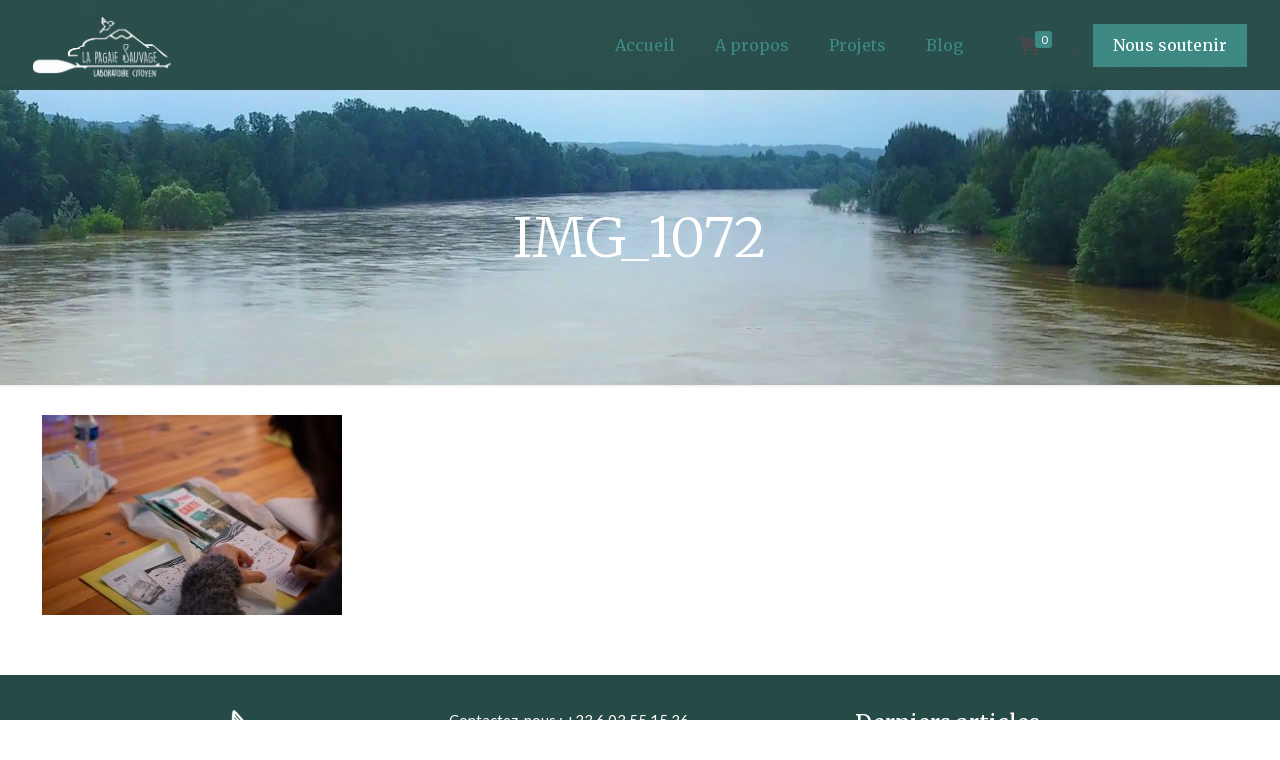

--- FILE ---
content_type: text/plain
request_url: https://www.google-analytics.com/j/collect?v=1&_v=j102&a=1703352553&t=pageview&_s=1&dl=http%3A%2F%2Flapagaiesauvage.org%2Fimg_1072%2F&ul=en-us%40posix&dt=IMG_1072%20%E2%80%93%20La%20Pagaie%20Sauvage&sr=1280x720&vp=1280x720&_u=IEBAAEABAAAAACAAI~&jid=1021386422&gjid=557115632&cid=495452520.1768998820&tid=UA-91837423-1&_gid=214940708.1768998820&_r=1&_slc=1&z=1454851789
body_size: -286
content:
2,cG-9V0SYFSDWL